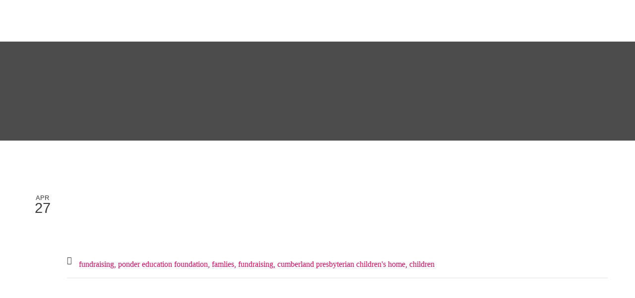

--- FILE ---
content_type: text/html; charset=utf-8
request_url: http://www.bookkeepergirl.com/blog/post/bookkeeper-girl--a-champion-for-helping-childrenfamlies
body_size: 15758
content:
<!DOCTYPE html PUBLIC "-//W3C//DTD XHTML 1.0 Transitional//EN" "http://www.w3.org/TR/xhtml1/DTD/xhtml1-transitional.dtd">
<html lang="en" xmlns="http://www.w3.org/1999/xhtml" class="fp-html">
<head>
<meta name="robots" content="noindex">
<meta name="viewport" content="width=device-width, initial-scale=1.0, maximum-scale=1.0, user-scalable=0">
<link rel="SHORTCUT ICON" href="https://d3ciwvs59ifrt8.cloudfront.net/0f85269b-d32e-41c5-8859-fa3f391e0897/ca982dd6-0890-4a32-a3b5-ca38ecd737ed.png">
<link rel="alternate" type="application/rss+xml" title="RSS feed for Blog" href="//www.bookkeepergirl.com/blog/rss/feeds">
<title>Bookkeeper Girl – A champion for helping children/famlies - Bookkeeper Girl - Affordable. Online. Trustworthy.</title>
<meta name="description" content="Bookkeeper Girl provides personalized online bookkeeping and payroll services for the franchisee, franchiser, and small business owner for all industry types.">
<meta name="keywords" content="Bookkeeper, franchisee, franchisor, Affordable, Online, Trustworthy, weekly bookkeeping, Resourceful, Monthly Review, Online Bookkeeping,payroll service,payroll,bookkeeping,accounting service">
<meta name="twitter:card" content="summary">
<meta property="og:title" content="Bookkeeper Girl – A champion for helping children/famlies">
<meta property="og:description" content="The Ponder Education Foundation, carries the motto of: &ldquo;Investing in Our Children Today for To">
<meta property="og:type" content="blog">
<meta property="og:url" content="http://www.bookkeepergirl.com/blog/post/bookkeeper-girl--a-champion-for-helping-childrenfamlies">
<meta name="keywords" content="fundraising,ponder education foundation,famlies,fundraising,cumberland presbyterian children's home,children">
<link href="//www.bookkeepergirl.com/csslint.ashx?id=0e2994b3-da1a-4324-b961-c9fc850df7d7&bust=20250728062736460" rel="stylesheet" type="text/css">
<link href="https://d25bp99q88v7sv.cloudfront.net/0valez8psitwndm/flexblocks/css/custom-flex.css?b=20250728062736460" rel="stylesheet" type="text/css">
<style type="text/css">.flex-ea1218a2-deb6-4d84-9143-bdcfe0eed95e .mainContainer{max-width:100%;}.flex-61bcc8a1-b068-41ec-a142-0dbfe98fe729 .tintWrap{background:rgba(5, 5, 5, 0.71);}.flex-61bcc8a1-b068-41ec-a142-0dbfe98fe729 .mainContainer{max-width:1170px;}.flex-4d7e6f17-aeb0-454e-8256-243c45379a40 .tintWrap{background:rgba(255, 255, 255, 1);}.flex-4d7e6f17-aeb0-454e-8256-243c45379a40 .mainContainer{max-width:1170px;}.flex-d5698c5f-9ece-49a3-a046-e3ed62dcece7 .mainContainer{max-width:1170px;}.flex-a9c46311-1b74-4eb8-99e1-812638f7738d .mainContainer{max-width:1170px;}</style>
<script type="text/javascript">window.host = {},host.uikit = "d25bp99q88v7sv.cloudfront.net/0valez8psitwndm/uikit";host.builder = "create.mopro.com";host.builderstatic = "d25bp99q88v7sv.cloudfront.net/0valez8psitwndm/create";host.wo = {},host.wo.web = "create.mopro.com",host.wo.static = "d25bp99q88v7sv.cloudfront.net/0valez8psitwndm/wo";host.administration = {},host.administration.web = "administration.mopro.com",host.administration.static = "d25bp99q88v7sv.cloudfront.net/0valez8psitwndm/administration";host.old_builder = {},host.old_builder.web = "website.mopro.com",host.old_builder.static = "d25bp99q88v7sv.cloudfront.net/0valez8psitwndm/website";host.checkout = {},host.checkout.web = "selfcheckout.mopro.com",host.checkout.static = "selfcheckout.mopro.com/_static";host.smartbooker = "https://smartbooker.mopro.com";host.pulse = {},host.pulse.web = "pulse.mopro.com",host.pulse.static = "pulse.mopro.com/static";window.apiKey = {},apiKey.Google = "AIzaSyBinXhX5UPFiOaL-Cq1JvUxZe4sujPy7W4",apiKey.Bitly = "R_7b8b52174ee449c5ba2777e589cbf8f5",apiKey.Recaptcha = "",apiKey.Segment = "N3lCJIJMfuUmGIgrRHxoVxDxp6rBglT2";apiKey.IPInfo = "d4b1c52d60777c";window.cred = {},cred.bitly = "mobit5";window.url = {},url.getService = {},url.getService.administration = "https://administrationapi.mopro.com/Administration.svc";url.getService.appsetting = "https://appsettingapi.mopro.com/AppSetting.svc";url.getService.checkout = "https://checkoutapi.mopro.com/Checkout.svc";url.getService.dashboard = "https://contentdelieveryapi.mopro.com/ContentDelivery.svc";url.getService.builder = "https://builderapi.mopro.com/Builder.svc";url.getService.websiteoutput = "https://websiteoutputapi.mopro.com/WebsiteOutput.svc";url.setService = "https://coreapi.mopro.com/Core.svc";url.bitly = "https://api-ssl.bitly.com/v3/shorten";url.api = {},url.api.ecommerce = "https://ecommerceapi.mopro.com/api/v1";url.api.oauth = "https://oauthapi.mopro.com/api";url.api.rewards = "https://rewardapi.mopro.com/api/v1";url.api.idx = "https://idxapi.cml.ai/api/v1";url.api.socialpublisher = "https://socialapi.mopro.com/api/v1";url.api.revisionintake = "https://pulseapi.mopro.com/api/v2";window.app = {},app.lang = "en_US";window.CacheKey = "v669";window.config = {};config.isAdmin = "false";config.UserID = "00000000-0000-0000-0000-000000000000";config.AccessTokenID = "00000000-0000-0000-0000-000000000000";config.ProjectID = "cbfa29bf-1f8b-42db-bc5a-5f97ee83f5f6";config.SiteID = "288b71a5-781f-415c-8808-b4943886cc36";config.IsPublish = "1";config.Domain = "www.bookkeepergirl.com";window.flexjson = "{\"PreviousColorOverlay\":\"\",\"PreviousSecondColorOverlay\":\"\",\"RowWidth\":\"\",\"RowHeight\":\"\",\"SCRowCount\":\"\",\"Alignment\":1,\"HorizontalAlignment\":0,\"ForegroundImageThumbnailTypeID\":800,\"BackgroundImageThumbnailTypeID\":1500,\"ForegroundImagePositionTypeID\":11,\"GradiantDirection\":1,\"SVGGradiantDirection\":1,\"SVGPositioning\":11,\"SVGWidth\":1,\"SVGheight\":1,\"SVGRotation\":0,\"IsBlur\":0,\"IsContainerBGFixed\":0,\"BackgroundType\":\"\",\"PrimaryColorMappingType\":0,\"SecondaryColorMappingType\":0,\"SVGPrimaryColorMappingType\":0,\"SVGSecondaryColorMappingType\":0,\"SVGPrimaryColorOverlay\":\"\",\"SVGSecondColorOverlay\":\"\",\"ColorOverlay\":\"\",\"SecondColorOverlay\":\"\",\"PaddingTop\":0,\"PaddingBottom\":0,\"MobilePaddingTop\":0,\"MobilePaddingBottom\":0,\"ExtendedClass\":\"\",\"IsImported\":0,\"ContentAlignmentTypeID\":0,\"IsPaddingLocked\":0,\"HasNoSpanPadding\":0,\"IsMopadExempt\":0,\"AccentColor\":\"\",\"ColorTheoryExempt\":0,\"DoOverlayColorTheory\":0,\"ShowMainSvgBackground\":0,\"DoLockDecoration\":0,\"DoGrayscaleSVG\":0,\"BlockType\":0,\"BlockTypeDescription\":\"\",\"BlockContainerTypeDescription\":\"\",\"BlockCategory\":0,\"BlockCategoryDescription\":\"\",\"BlockSubCategory\":0,\"BlockDescription\":\"\",\"ItemCount\":0,\"IsLive\":0,\"IsComingSoon\":0,\"IsDisplayed\":0,\"CoverPhotoURL\":\"\",\"IsFlairHidden\":0,\"BlockPrimaryColor\":\"\",\"BlockSecondaryColor\":\"\",\"SlideInterval\":0,\"MuteSlider\":0,\"MobileBackgroundPhotoURL\":\"\",\"HideonEmbed\":0,\"HasAutoFlexPadding\":0,\"SetMobilePaddingZero\":0,\"IsHiddenDesktop\":0,\"IsHiddenMobile\":0,\"TagTypeID\":0,\"TagMappingID\":\"\",\"Keywords\":\"\",\"DisplayName\":\"\",\"AllowAI\":1,\"PaddingLeft\":0,\"PaddingRight\":0,\"ConfigPropertyJSON\":\"\",\"IsGlobalBlock\":0,\"IsMarginLocked\":0,\"MarginTop\":0,\"MarginRight\":0,\"MarginBottom\":0,\"MarginLeft\":0,\"ContentItemID\":null,\"SvgFileID\":\"00000000-0000-0000-0000-000000000000\",\"SvgFileURL\":\"\",\"CoverPhotoID\":\"00000000-0000-0000-0000-000000000000\",\"StylePackageID\":\"00000000-0000-0000-0000-000000000000\",\"MobileBackgroundPhotoID\":\"00000000-0000-0000-0000-000000000000\"}";window.IsGoogUA = 0;</script>
<script type="text/javascript">window.SiteID = "288b71a5-781f-415c-8808-b4943886cc36";window.SitePageID = "0e2994b3-da1a-4324-b961-c9fc850df7d7";</script>
<script type="text/javascript" src="//d25bp99q88v7sv.cloudfront.net/0valez8psitwndm/uikit/_js/lib/require.js?b=v669"></script>
<script type="text/javascript" src="//d25bp99q88v7sv.cloudfront.net/0valez8psitwndm/wo/_js/app.js?b=v669"></script>
<script type="text/javascript">require(["page"],function(p){});</script>
<script eb="" type="text/javascript">require(["https://use.typekit.com/axq0vtk.js"], function () { try {Typekit.load({async:false});}catch(e){}});</script>
<script type="text/javascript">(function(i,s,o,g,r,a,m){i["GoogleAnalyticsObject"]=r;i[r]=i[r]||function(){(i[r].q=i[r].q||[]).push(arguments)},i[r].l=1*new Date();a=s.createElement(o),m=s.getElementsByTagName(o)[0];a.async=1;a.src=g;m.parentNode.insertBefore(a,m)})(window,document,"script","https://www.google-analytics.com/analytics.js","ga");ga("create", "UA-12491926-1", "auto");ga("send", "pageview");</script>

<script>
  (function(i,s,o,g,r,a,m){i['GoogleAnalyticsObject']=r;i[r]=i[r]||function(){
  (i[r].q=i[r].q||[]).push(arguments)},i[r].l=1*new Date();a=s.createElement(o),
  m=s.getElementsByTagName(o)[0];a.async=1;a.src=g;m.parentNode.insertBefore(a,m)
  })(window,document,'script','https://www.google-analytics.com/analytics.js','ga');

  ga('create', 'UA-12491926-1', 'auto');
  ga('send', 'pageview');

</script>


<script type="application/ld+json">{
  "@context": "https://schema.org",
  "@graph": [
    {
      "@type": "Organization",
      "@id": "https://www.bookkeepergirl.com/#organization",
      "name": "BookkeeperGirl.com ",
      "url": "https://www.bookkeepergirl.com",
      "description": "BookkeeperGirl.com provides personalized online bookkeeping and payroll services for the franchisee, franchisor, and small business owner for all industry types in Denton, Dallas, Austin, TX, and the US. Affordable, Online, and Trustworthy have proven to be the key traits to our success. When you join our team, you receive weekly bookkeeping, monthly bank & credit card reconciliations, a partnership with your CPA, and a team whose customer service skills bring maximum benefits to you and your team! Find more information about Bookkeeper Girl on our website at BookkeeperGirl.com!",
      "logo": {
        "@type": "ImageObject",
        "url": "https://d3ciwvs59ifrt8.cloudfront.net/bfd7ad8a-f659-40f8-bb3e-b48a5e686810/79183b9c-1468-4e0a-aeea-d53159be124c.png",
        "@id": "https://www.bookkeepergirl.com#logo",
        "caption": "BookkeeperGirl.com "
      }
    },
    {
      "@type": "WebSite",
      "@id": "https://www.bookkeepergirl.com/#website",
      "url": "https://www.bookkeepergirl.com",
      "name": "BookkeeperGirl.com  Website",
      "publisher": {
        "@id": "https://www.bookkeepergirl.com/#organization"
      }
    },
    {
      "@type": "LocalBusiness",
      "@id": "https://www.bookkeepergirl.com/#localbiz",
      "name": "BookkeeperGirl.com ",
      "sameAs": [
        "Error validating access token: The session has been invalidated because the user changed their password or Facebook has changed the session for security reasons.",
        "https://twitter.com/BookkeeperGirl",
        "Object reference not set to an instance of an object."
      ]
    },
    {
      "@type": "WebPage",
      "@id": "http://www.bookkeepergirl.com/blog/post/bookkeeper-girl--a-champion-for-helping-childrenfamlies/#webpage",
      "name": "Bookkeeper Girl – A champion for helping children/famlies",
      "url": "http://www.bookkeepergirl.com/blog/post/bookkeeper-girl--a-champion-for-helping-childrenfamlies",
      "description": "The Ponder Education Foundation, carries the motto of: &ldquo;Investing in Our Children Today for To",
      "publisher": {
        "@id": "https://www.bookkeepergirl.com/#organization"
      }
    }
  ]
}</script>
</head>
<body class=" fp-body">
<div id="flexea1218a2-deb6-4d84-9143-bdcfe0eed95e" class="flexContainer flex-ea1218a2-deb6-4d84-9143-bdcfe0eed95e has-headerv2-module flex-fixed" data-id="flexContainer" sitepagecontainerid="ea1218a2-deb6-4d84-9143-bdcfe0eed95e" data-sitepagecontainerid="ea1218a2-deb6-4d84-9143-bdcfe0eed95e" data-pagecontainertypeid="17351" data-frmworkcontainerid="00000000-0000-0000-0000-000000000000">
<div class="mainContainer">
<div class="container verticalTop">

<div class="row">
<div class="dynamicColumn span12" data-span="12">

<input name="ctl01$hdnSitePageID" type="hidden" id="ctl01_hdnSitePageID" class="fp-el">

<div class="site-overlay"></div>


<div id="ctl01_divHeaderV2" class="headerv2 cascading-links" data-navalign="centered" data-isautospacing="0" data-sitepagemoduleid="d6c7c1a8-1085-467e-830a-f2a014369c10" data-sitepageid="0e2994b3-da1a-4324-b961-c9fc850df7d7">
    <div id="ctl01_divSecondaryHeader" class="icon-row is-hidden">
        <div class="language-icon-wrap">
<div class="col-xs-2 vcenter">
    
</div>
<div class="col-xs-push-1 col-xs-9 text-right vcenter">
    <div id="ctl01_divHeaderIconTop" class="icons">
        
        <div id="ctl01_divHeaderContactTop" class="icon-wrap header-location-wrap">
<a href="http://maps.google.com/?q=2424 S Willis St, Abilene, TX 79605" id="ctl01_lnkHeaderContactTop" class="header-fa fa-map-marker fp-el" aria-label="location" target="_blank"></a>
<ul class="subnavigation">
    <li class="fp-el"><p class="fp-el">
        2424 S Willis St<br>
        Abilene, TX 79605
        </p>
    </li>
</ul>
        </div>
        
        
    </div>
</div>
        </div>
    </div>
    
    <div class="mobile-header">
        <div class="logo mobile-logo">
<a href="//www.bookkeepergirl.com/" id="ctl01_lnkHeaderLogoMobile" class="fp-el"><img id="imgHeaderLogoMobile" alt="image" src="https://d3ciwvs59ifrt8.cloudfront.net/eedae6e5-3ac6-4c0c-8df1-1c563922f965/34eed397-3300-4e66-8185-5a942d4e45e5.png"></a>
        </div>
        <div class="pill-bars-wrap">
<div id="ctl01_divHeaderMobileNav" class="pill-bars nav-toggle" data-nav="Nav">
    <div class="bar top"></div>
    <div class="bar middle"></div>
    <div class="bar bottom"></div>
</div>
        </div>
    </div>
    <div id="ctl01_HeaderWrap" class="header-wrap effect-onclick">
        <div id="ctl01_divHeaderLogo" class="logo">
<a href="//www.bookkeepergirl.com/" id="ctl01_lnkHeaderLogo" class="fp-el"><img id="imgHeaderLogo" alt="image" src="https://d3ciwvs59ifrt8.cloudfront.net/eedae6e5-3ac6-4c0c-8df1-1c563922f965/34eed397-3300-4e66-8185-5a942d4e45e5.png"></a>
        </div>
        <div id="divnaviconctas" class="nav-icons-ctas">
<div class="mobile-icon-row">
    
    <div id="ctl01_divHeaderIconsMobile" class="icons">
        
        <div id="ctl01_divHeaderContactMobile" class="icon-wrap header-location-wrap">
<a href="http://maps.google.com/?q=2424 S Willis St, Abilene, TX 79605" id="ctl01_lnkHeaderContactMobile" class="header-fa fa-map-marker fp-el" aria-label="location" target="_blank"></a>
<ul class="subnavigation">
    <li class="fp-el"><p class="fp-el">
        2424 S Willis St<br>
        Abilene, TX 79605
        </p>
    </li>
</ul>
        </div>
        
        
    </div>
</div>
<div class="dropdown-layout-control">
    <ul id="ctl01_ucMenuItems_ulNavMenus" role="navigation" aria-label="Main" class="js-smart-header-parentul header-item navigation wide-dropdown" projectid="cbfa29bf-1f8b-42db-bc5a-5f97ee83f5f6" sitepageid="0e2994b3-da1a-4324-b961-c9fc850df7d7" sitepagemoduleid="d6c7c1a8-1085-467e-830a-f2a014369c10">
    
<li class="js-smart-header-parentpageli fp-el">
    <a href="//www.bookkeepergirl.com/" id="ctl01_ucMenuItems_rptHeaderMenu_ctl00_lnkHeaderMenu" class="js-smart-header-parentpageli-anchor js-sitepage-menu-link  fp-el" data-sitepageid="1a4d537c-f18f-4ae4-b0af-7dc6ab6d430e">Home</a>
    
        
</li>                            
        
<li class="js-smart-header-parentpageli fp-el">
    <a href="//www.bookkeepergirl.com/services" id="ctl01_ucMenuItems_rptHeaderMenu_ctl01_lnkHeaderMenu" class="js-smart-header-parentpageli-anchor js-sitepage-menu-link  fp-el" data-sitepageid="d7217233-2c84-4b05-8819-9a05516f00fc">Services</a>
    
        
</li>                            
        
<li class="js-smart-header-parentpageli fp-el">
    <a href="//www.bookkeepergirl.com/team" id="ctl01_ucMenuItems_rptHeaderMenu_ctl02_lnkHeaderMenu" class="js-smart-header-parentpageli-anchor js-sitepage-menu-link  fp-el" data-sitepageid="6b872d22-8709-4662-b3e2-2919d88fdf64">Team</a>
    
        
</li>                            
        
<li class="js-smart-header-parentpageli fp-el">
    <a href="//www.bookkeepergirl.com/blog" id="ctl01_ucMenuItems_rptHeaderMenu_ctl03_lnkHeaderMenu" class="js-smart-header-parentpageli-anchor js-sitepage-menu-link  fp-el" data-sitepageid="7258365a-cc86-46e3-8023-bfbce1bf605e">Blog</a>
    
        
</li>                            
        
<li class="js-smart-header-parentpageli fp-el">
    <a href="//www.bookkeepergirl.com/photo-gallery" id="ctl01_ucMenuItems_rptHeaderMenu_ctl04_lnkHeaderMenu" class="js-smart-header-parentpageli-anchor js-sitepage-menu-link  fp-el" data-sitepageid="b2be291d-00a5-4396-8ee5-7bae745d6a83">Photo Gallery</a>
    
        
</li>                            
        
<li class="js-smart-header-parentpageli fp-el">
    <a href="//www.bookkeepergirl.com/social" id="ctl01_ucMenuItems_rptHeaderMenu_ctl05_lnkHeaderMenu" class="js-smart-header-parentpageli-anchor js-sitepage-menu-link  fp-el" data-sitepageid="e5b991c6-debe-4ddb-a000-451f7f938699">Social</a>
    
        
</li>                            
        
<li class="js-smart-header-parentpageli fp-el">
    <a href="//www.bookkeepergirl.com/contact" id="ctl01_ucMenuItems_rptHeaderMenu_ctl06_lnkHeaderMenu" class="js-smart-header-parentpageli-anchor js-sitepage-menu-link  fp-el" data-sitepageid="4cfbbc8e-bee6-462f-bf20-dc375b01c6bf">Contact</a>
    
        
</li>                            
        
<li class="js-smart-header-parentpageli fp-el">
    <a href="//www.bookkeepergirl.com/intern" id="ctl01_ucMenuItems_rptHeaderMenu_ctl07_lnkHeaderMenu" class="js-smart-header-parentpageli-anchor js-sitepage-menu-link  fp-el" data-sitepageid="93587eb2-41d5-4c32-86a6-f7510a864dc4">Intern</a>
    
        
</li>                            
        
<li class="js-smart-header-parentpageli fp-el">
    <a href="//www.bookkeepergirl.com/about-the-founder" id="ctl01_ucMenuItems_rptHeaderMenu_ctl08_lnkHeaderMenu" class="js-smart-header-parentpageli-anchor js-sitepage-menu-link  fp-el" data-sitepageid="949c69e9-d5eb-440b-a7a0-cd4ad4bf7ffe">About the Founder</a>
    
        
</li>                            
        
    <li id="liHeaderMore" class="more-links is-hidden fp-el">
        <div id="divHeaderMore" class="has-dropdown-menu">
<a class="more-text fp-el">More
    <div class="pill-bars more-toggle">
        <div class="bar top"></div>
        <div class="bar middle"></div>
        <div class="bar bottom"></div>
    </div>
</a>
<ul class="subnavigation">
    <div class="sliding-nav">
        <div class="li-wrap">
         <li id="ctl01_ucMenuItems_rptHeaderMenuMore_ctl00_liHeaderMenuMore" class="page-main fp-el"> 
<a href="//www.bookkeepergirl.com/" id="ctl01_ucMenuItems_rptHeaderMenuMore_ctl00_lnkHeaderMenuMore" class=" js-sitepage-menu-link  fp-el" data-sitepageid="1a4d537c-f18f-4ae4-b0af-7dc6ab6d430e">Home</a>    
<ul id="ctl01_ucMenuItems_rptHeaderMenuMore_ctl00_ulSubMenuMore" class="more-links-nav subpages-less">
    <li class="go-back subpage-back fp-el"><a class="header-fa fa-angle-left js-goback fp-el"></a></li>
    
</ul>
        </li>
    
         <li id="ctl01_ucMenuItems_rptHeaderMenuMore_ctl01_liHeaderMenuMore" class="page-main fp-el"> 
<a href="//www.bookkeepergirl.com/services" id="ctl01_ucMenuItems_rptHeaderMenuMore_ctl01_lnkHeaderMenuMore" class=" js-sitepage-menu-link  fp-el" data-sitepageid="d7217233-2c84-4b05-8819-9a05516f00fc">Services</a>    
<ul id="ctl01_ucMenuItems_rptHeaderMenuMore_ctl01_ulSubMenuMore" class="more-links-nav subpages-less">
    <li class="go-back subpage-back fp-el"><a class="header-fa fa-angle-left js-goback fp-el"></a></li>
    
</ul>
        </li>
    
         <li id="ctl01_ucMenuItems_rptHeaderMenuMore_ctl02_liHeaderMenuMore" class="page-main fp-el"> 
<a href="//www.bookkeepergirl.com/team" id="ctl01_ucMenuItems_rptHeaderMenuMore_ctl02_lnkHeaderMenuMore" class=" js-sitepage-menu-link  fp-el" data-sitepageid="6b872d22-8709-4662-b3e2-2919d88fdf64">Team</a>    
<ul id="ctl01_ucMenuItems_rptHeaderMenuMore_ctl02_ulSubMenuMore" class="more-links-nav subpages-less">
    <li class="go-back subpage-back fp-el"><a class="header-fa fa-angle-left js-goback fp-el"></a></li>
    
</ul>
        </li>
    
         <li id="ctl01_ucMenuItems_rptHeaderMenuMore_ctl03_liHeaderMenuMore" class="page-main fp-el"> 
<a href="//www.bookkeepergirl.com/blog" id="ctl01_ucMenuItems_rptHeaderMenuMore_ctl03_lnkHeaderMenuMore" class=" js-sitepage-menu-link  fp-el" data-sitepageid="7258365a-cc86-46e3-8023-bfbce1bf605e">Blog</a>    
<ul id="ctl01_ucMenuItems_rptHeaderMenuMore_ctl03_ulSubMenuMore" class="more-links-nav subpages-less">
    <li class="go-back subpage-back fp-el"><a class="header-fa fa-angle-left js-goback fp-el"></a></li>
    
</ul>
        </li>
    
         <li id="ctl01_ucMenuItems_rptHeaderMenuMore_ctl04_liHeaderMenuMore" class="page-main fp-el"> 
<a href="//www.bookkeepergirl.com/photo-gallery" id="ctl01_ucMenuItems_rptHeaderMenuMore_ctl04_lnkHeaderMenuMore" class=" js-sitepage-menu-link  fp-el" data-sitepageid="b2be291d-00a5-4396-8ee5-7bae745d6a83">Photo Gallery</a>    
<ul id="ctl01_ucMenuItems_rptHeaderMenuMore_ctl04_ulSubMenuMore" class="more-links-nav subpages-less">
    <li class="go-back subpage-back fp-el"><a class="header-fa fa-angle-left js-goback fp-el"></a></li>
    
</ul>
        </li>
    
         <li id="ctl01_ucMenuItems_rptHeaderMenuMore_ctl05_liHeaderMenuMore" class="page-main fp-el"> 
<a href="//www.bookkeepergirl.com/social" id="ctl01_ucMenuItems_rptHeaderMenuMore_ctl05_lnkHeaderMenuMore" class=" js-sitepage-menu-link  fp-el" data-sitepageid="e5b991c6-debe-4ddb-a000-451f7f938699">Social</a>    
<ul id="ctl01_ucMenuItems_rptHeaderMenuMore_ctl05_ulSubMenuMore" class="more-links-nav subpages-less">
    <li class="go-back subpage-back fp-el"><a class="header-fa fa-angle-left js-goback fp-el"></a></li>
    
</ul>
        </li>
    
         <li id="ctl01_ucMenuItems_rptHeaderMenuMore_ctl06_liHeaderMenuMore" class="page-main fp-el"> 
<a href="//www.bookkeepergirl.com/contact" id="ctl01_ucMenuItems_rptHeaderMenuMore_ctl06_lnkHeaderMenuMore" class=" js-sitepage-menu-link  fp-el" data-sitepageid="4cfbbc8e-bee6-462f-bf20-dc375b01c6bf">Contact</a>    
<ul id="ctl01_ucMenuItems_rptHeaderMenuMore_ctl06_ulSubMenuMore" class="more-links-nav subpages-less">
    <li class="go-back subpage-back fp-el"><a class="header-fa fa-angle-left js-goback fp-el"></a></li>
    
</ul>
        </li>
    
         <li id="ctl01_ucMenuItems_rptHeaderMenuMore_ctl07_liHeaderMenuMore" class="page-main fp-el"> 
<a href="//www.bookkeepergirl.com/intern" id="ctl01_ucMenuItems_rptHeaderMenuMore_ctl07_lnkHeaderMenuMore" class=" js-sitepage-menu-link  fp-el" data-sitepageid="93587eb2-41d5-4c32-86a6-f7510a864dc4">Intern</a>    
<ul id="ctl01_ucMenuItems_rptHeaderMenuMore_ctl07_ulSubMenuMore" class="more-links-nav subpages-less">
    <li class="go-back subpage-back fp-el"><a class="header-fa fa-angle-left js-goback fp-el"></a></li>
    
</ul>
        </li>
    
         <li id="ctl01_ucMenuItems_rptHeaderMenuMore_ctl08_liHeaderMenuMore" class="page-main fp-el"> 
<a href="//www.bookkeepergirl.com/about-the-founder" id="ctl01_ucMenuItems_rptHeaderMenuMore_ctl08_lnkHeaderMenuMore" class=" js-sitepage-menu-link  fp-el" data-sitepageid="949c69e9-d5eb-440b-a7a0-cd4ad4bf7ffe">About the Founder</a>    
<ul id="ctl01_ucMenuItems_rptHeaderMenuMore_ctl08_ulSubMenuMore" class="more-links-nav subpages-less">
    <li class="go-back subpage-back fp-el"><a class="header-fa fa-angle-left js-goback fp-el"></a></li>
    
</ul>
        </li>
    
        </div>
    </div>
</ul>
        </div>
    </li>
</ul>
</div>
<div class="float-wrap">
    
    <div id="ctl01_divHeaderIconsBottom" class="icons hide-mobile">
        
        <div id="ctl01_divHeaderContactBottom" class="icon-wrap header-location-wrap">
<a href="http://maps.google.com/?q=2424 S Willis St, Abilene, TX 79605" id="ctl01_lnkHeaderContactBottom" class="header-fa fa-map-marker ada-font-zero fp-el" aria-label="location" target="_blank">Location</a>
<ul class="subnavigation">
    <li class="fp-el"><p class="fp-el">
        2424 S Willis St<br>
        Abilene, TX 79605
        </p>
    </li>
</ul>
        </div>
        
        
    </div>
    <div id="ctl01_divHeaderCTA" class="cta-wrap">
        <a href="//www.bookkeepergirl.com/contact" id="ctl01_lnkHeaderCTA0" class="cta btn fp-el" aria-label="CONTACT US NOW" role="button"><span class="cta-icon"><i id="ctl01_iHeaderCTAIcon0" class=" fa fa-mobile-phone"></i></span><span id="ctl01_spanCTAText0" class="cta-text">CONTACT US NOW</span></a>
        
        
    </div>
</div>
        </div>
    </div>
</div>
<script type="text/javascript">
    var _headerv2;
    require(["headerlayout1"], function (headerv2) {
        _headerv2 = new headerv2({
ProjectID:  "cbfa29bf-1f8b-42db-bc5a-5f97ee83f5f6",
MaxMenuDisplay: 15,
StoreID: "6c837c04-61de-4772-94ff-2412a889376e",
IsPublish:  1,
UserID:  "00000000-0000-0000-0000-000000000000",
IndustryTypeID:  1063,
IsIDXEnabled: 0,
SitePageUrls :  "" ,
ShoppingCartJSURL:"",
AuthClientID:"98a4aa2a-85c6-4e30-8ef5-6392ddedc292",
IsUserLogged:false,
IsLoyalityRewardsEnabled:0,
IsMenuOnHover:"0"
        });
    });
</script>


<div id="ctl01_SocialProfileContainer" class="SocialProfileContainer mod-socialprofile hide" data-sitepagemoduleid="f300a93a-c1cc-4363-ab8b-8693466b0749" data-moduletemplateid="28ff94b1-3861-4f0b-bbf7-d8188ed5b9e8">    
    <div id="ctl01_divSocialProfile" class="social-icons social-profile fade-in-sp z-page-detached socialprofile-layout-1 mod-socialprofile-f300a93a-c1cc-4363-ab8b-8693466b0749 leftfixedsocial no-label fp-el">
        <a href="https://www.facebook.com/bookkeepergirl/" id="ctl01_aFacebook" target="_blank" class="btnsocialprofile fp-el" title="Facebook">
<div class="icon-wrap for-facebook">
    <p class="fa fa-facebook fp-el" title="facebook icon">
        <span class="s-lbl fp-el">facebook</span>
    </p>
</div>
        </a>
        <a href="https://twitter.com/bookkeepergirl" id="ctl01_aTwitter" target="_blank" class="btnsocialprofile fp-el" title="Twitter">
<div class="icon-wrap for-twitter">
    <p class="fa fa651-x-twitter fp-el" title="twitter icon">
        <span class="s-lbl fp-el">twitter</span>
    </p>
</div>
        </a>
        <a href="https://www.linkedin.com/in/bookkeepergirl" id="ctl01_aLinkedin" target="_blank" class="btnsocialprofile fp-el" title="LinkedIn">
<div class="icon-wrap for-linkedin">
    <p class="fa fa-linkedin fp-el" title="linkedin icon">
        <span class="s-lbl fp-el">linkedin</span>
    </p>
</div>
        </a>
        
        <a href="https://www.youtube.com/user/1kimpollard" id="ctl01_aYoutube" target="_blank" class="btnsocialprofile fp-el" title="Youtube">
<div class="icon-wrap for-youtube">
    <p class="fa fa-youtube fp-el" title="youtube icon">
        <span class="s-lbl fp-el">youtube</span>
    </p>
</div>
        </a>
        <a href="https://www.pinterest.com/bookkeepergirl/" id="ctl01_aPinterest" target="_blank" class="btnsocialprofile fp-el" title="Pinterest">
<div class="icon-wrap for-pinterest">
    <p class="fa fa-pinterest fp-el" title="pinterest icon">
        <span class="s-lbl fp-el">pinterest</span>
    </p>
</div>
        </a>
        <a href="https://www.instagram.com/bookkeepergirl/" id="ctl01_aInstagram" target="_blank" class="btnsocialprofile fp-el" title="Instagram">
<div class="icon-wrap for-instagram">         
           
    <p class="fa fa-instagram fp-el" title="instagram icon">
        <span class="s-lbl fp-el">instagram</span>
    </p>
    
</div>
        </a>
        
        <a href="https://www.flickr.com/photos/bookkeepergirl" id="ctl01_aFlickr" target="_blank" class="btnsocialprofile fp-el" title="Flickr">
<div class="icon-wrap for-flickr">
    <p class="fa fa-flickr fp-el" title="flickr icon">
        <span class="s-lbl fp-el">flickr</span>
    </p>
</div>
        </a>
        
        
        
        
        
        
        
        
        
         
    </div>
    
    
</div>
<script type="text/javascript">
    require(["jquery", "socialprofilev1"], function ($, SocialProfileV1) {
        new SocialProfileV1({
SocialCounts: "7",
PositionFromTop: "",
MobileDevice: "False",
ScrollType :  "1"
        }).render();
    });    
</script>
</div>
</div>
</div></div></div>
<div id="flex61bcc8a1-b068-41ec-a142-0dbfe98fe729" class="flexContainer flex-61bcc8a1-b068-41ec-a142-0dbfe98fe729 has-tint flexWhite flex-static noBGC noBG" data-id="flexContainer" sitepagecontainerid="61bcc8a1-b068-41ec-a142-0dbfe98fe729" data-sitepagecontainerid="61bcc8a1-b068-41ec-a142-0dbfe98fe729" data-pagecontainertypeid="17351" data-frmworkcontainerid="00000000-0000-0000-0000-000000000000">
<div class="tintWrap"></div>
<div class="mainContainer">
<div class="container verticalTop">

<div class="row">
<div class="dynamicColumn span12" data-span="12">

<div id="ctl01_paddingWrapper" class="mod-padding" style="height: 25px;" data-sitepagemoduleid="b933b723-94c4-454f-ac24-b9ea30fb88b8" sitepagemoduleid="b933b723-94c4-454f-ac24-b9ea30fb88b8" data-moduletemplateid="071377d1-bd80-467b-880c-1a56cf6298af"></div>


<div id="ctl01_divModHero" class="mod_hero clearfix mod-hero-f978ff97-51b6-4df7-a033-4d7c818c20c9 hero-layout-1" contentitemid="ad49b385-9bc8-4c8c-b76f-4b43888c98ea" data-sitepagemoduleid="f978ff97-51b6-4df7-a033-4d7c818c20c9" data-moduletemplateid="62584355-347e-4f91-8d46-3e2cd137ce0d">    
    <h1 class="fp-el">Blog</h1>
    
    
    <div class="art-reward-points">
        
        
    </div>
</div>
<script type="text/javascript" language="javascript">
    require(["herov1"], function (HeroView) {
        new HeroView({
SitePageModuleID: "f978ff97-51b6-4df7-a033-4d7c818c20c9",
IsPublish: 1,
        }).render();
    });
</script>


<div id="ctl01_paddingWrapper" class="mod-padding hide-space-mobile" style="height: 25px;" data-sitepagemoduleid="4282c7eb-3d88-43ff-baa4-f835f854104d" sitepagemoduleid="4282c7eb-3d88-43ff-baa4-f835f854104d" data-moduletemplateid="071377d1-bd80-467b-880c-1a56cf6298af"></div>
</div>
</div>
</div></div></div>
<div id="flex4d7e6f17-aeb0-454e-8256-243c45379a40" class="flexContainer flex-4d7e6f17-aeb0-454e-8256-243c45379a40 has-tint flexBlack flex-static noBGC" data-id="flexContainer" sitepagecontainerid="4d7e6f17-aeb0-454e-8256-243c45379a40" data-sitepagecontainerid="4d7e6f17-aeb0-454e-8256-243c45379a40" data-pagecontainertypeid="17351" data-frmworkcontainerid="00000000-0000-0000-0000-000000000000">
<div class="tintWrap"></div>
<div class="mainContainer">
<div class="container verticalTop">

<div class="row">
<div class="dynamicColumn span12" data-span="12">

<div id="ctl01_paddingWrapper" class="mod-padding hide-space-mobile" style="height: 50px;" data-sitepagemoduleid="470a3a81-a3a4-467b-9e13-f05c2ff88dc4" sitepagemoduleid="470a3a81-a3a4-467b-9e13-f05c2ff88dc4" data-moduletemplateid="071377d1-bd80-467b-880c-1a56cf6298af"></div>



<div id="ctl01_wrapper" class="blog-post mopad-exempt clearfix" data-sitepagemoduleid="0532f346-192d-4539-b50c-e5c03203acc5" data-moduletemplateid="9047c580-a312-41e3-bf6d-14b461ea67b1">
    
    <div class="post-date">
        <span class="post-month">Apr  </span> <span class="post-day">27  </span>
    </div>
    
    
    <div class="mod-header">
        
        <h3 id="ctl01_h3HeaderPost" class="fp-el">Bookkeeper Girl – A champion for helping children/famlies</h3>
        
    </div>
    
    
    <div id="ctl01_divTags" class="post-tags">
        
    <a id="ctl01_rptTags_ctl00_lnkTags" class="fp-el">fundraising,</a>
    <a id="ctl01_rptTags_ctl01_lnkTags" class="fp-el">ponder education foundation,</a>
    <a id="ctl01_rptTags_ctl02_lnkTags" class="fp-el">famlies,</a>
    <a id="ctl01_rptTags_ctl03_lnkTags" class="fp-el">fundraising,</a>
    <a id="ctl01_rptTags_ctl04_lnkTags" class="fp-el">cumberland presbyterian children's home,</a>
    <a id="ctl01_rptTags_ctl05_lnkTags" class="fp-el">children</a>
    </div>
    
    
    <div id="ctl01_divPostDescription" class="post-description clearfix" data-contentitemid="2308d983-41cf-45a9-a01a-ee4effd9cd24"><p class="fp-el">The Ponder Education Foundation, carries the motto of: &ldquo;Investing in Our Children Today for Tomorrow&rdquo;. This grant program provides exceptional teachers with additional resources to assist the children in learning. Through contributions received from community- minded businesses such as the Bookkeeper Girl, the Ponder ISD is enabled to continue to grow and further develop their mission of enhancing the quality of education for the children. Kim and Scott Cash are proud to support the Ponder Independent School District, the attendance area of their children.<br>&ldquo;The Cumberland Presbyterian Children&rsquo;s Home has been meeting the needs of vulnerable children and families for more than 105 years. In 2009 alone, CPCH served 40 children and 11 adults in their residential programs, along with more than 900 people in the non-residential counseling and education programs&rdquo;. The Bookkeeper Girl is an avid sponsor of the fundraising events that make the work of CPCH possible.<br>Another entity which exists for the support of children and families in need is The Family Place. &ldquo;They offer support, ensure a safe place to sleep, a caring counselor to listen and most of all, provide peace, hope and love. &ldquo; The Bookkeeper Girl has a soft spot in her heart for these families who have fallen victim to troubled times and helps where and when she can possibly do so.<br>&ldquo;The Family Resource Center of North Texas&rsquo; mission is to strengthen and support families through education by providing classes, prenatal workshops, child car passenger seat instruction, new parents&rsquo; support, substance abuse prevention programs and referral services.&rdquo; The Family Resource Center of North Texas is a non-profit 501-c-3 agency that could not survive or serve the people without the donations of caring community individuals and businesses such as The Bookkeeper Girl.</p></div>
    
    
    <div id="ctl01_divPostDate" class="post-info" publisheddatetime="4/27/2016 12:00:00 AM" isconvertrequired="1"><p class="fp-el">Posted on 04/27/2016 at 12:00 AM</p></div>
    <div class="share">
        <ul>
<li id="ctl01_liFacebook" class="share-facebook rewards fp-el">
    <a id="ctl01_lnkBlogFacebook" class="fp-el">
        <div class="socialMediaSharingCls facebook hide"></div>
        <div id="ctl01_like" class="fb-like btn-facebook-like" data-send="false" data-layout="button_count" data-width="90" data-show-faces="false" data-href="http://www.bookkeepergirl.com/blog/post/bookkeeper-girl--a-champion-for-helping-childrenfamlies" data-title="Bookkeeper Girl – A champion for helping children/famlies"></div>
        
    </a>
</li>
<li id="ctl01_liTwitter" class="share-twitter fp-el">
    <a id="ctl01_lnkBlogTwitter" class="fp-el">
        <div id="ctl01_aTweetButton" href="https://twitter.com/share" data-related="360MOpro" data-hashtags="fundraising,ponder education foundation,famlies,fundraising,cumberland presbyterian children&#39;s home,children" data-url="http://www.bookkeepergirl.com/blog/post/bookkeeper-girl--a-champion-for-helping-childrenfamlies" data-text="Bookkeeper Girl – A champion for helping children...">
  <img src="//d25bp99q88v7sv.cloudfront.net/0valez8psitwndm/wo/_css/_images/social-icon-tweet.png" alt="Share on Twitter">
        </div> 
       
    </a>
</li>
<li id="ctl01_liLinkedIn" class="share-linkedin fp-el">
    <span id="ctl01_lnkBlogLinkedIn">
        <script type="IN/Share" data-width="100" data-url="http://www.bookkeepergirl.com/blog/post/bookkeeper-girl--a-champion-for-helping-childrenfamlies"></script>
    </span>
    
</li>
<li class="share-pintrest fp-el">
    <a id="hlPintrest" class="fp-el">
        <div id="ctl01_btnPinIt" class="pin-it" data-url="http://www.bookkeepergirl.com/blog/post/bookkeeper-girl--a-champion-for-helping-childrenfamlies">
 <img src="//d25bp99q88v7sv.cloudfront.net/0valez8psitwndm/wo/_css/_images/social-icon-pinit.png" alt="Share on Pinterest">
        </div>
        
     </a>
</li>
<li style="display:none;" class="share-email fp-el"><a id="ctl01_hlEmailIt" class="fp-el">Email It</a></li>
        </ul>
    </div>
    
    
</div>

<script type="text/javascript">
    require(["blogv1"], function ( blogv1) {
        //TODO
        blog = blogv1;
        blog.loadModule('1');
    });
</script>


<div id="ctl01_paddingWrapper" class="mod-padding hide-space-mobile" style="height: 100px;" data-sitepagemoduleid="ac34d4be-6402-480a-b814-66713c4d702a" sitepagemoduleid="ac34d4be-6402-480a-b814-66713c4d702a" data-moduletemplateid="071377d1-bd80-467b-880c-1a56cf6298af"></div>


<div data-sitepagemoduleid="645edaff-dea9-4d38-9871-9388534f12fb" class="mod-embed-iframe mopad-exempt embed-layout-1">
<div class="mod-embed-iframe">
<style>
img {
    width: auto;
    vertical-align: middle;
    border: 0;
    -ms-interpolation-mode: bicubic;
    max-width: 100%;
    float: left;
    padding-right: 10px;
}
</style>
</div>
</div>
</div>
</div>
</div></div></div>
<div id="flexd5698c5f-9ece-49a3-a046-e3ed62dcece7" class="flexContainer flex-d5698c5f-9ece-49a3-a046-e3ed62dcece7 flex-fixed" data-id="flexContainer" sitepagecontainerid="d5698c5f-9ece-49a3-a046-e3ed62dcece7" data-sitepagecontainerid="d5698c5f-9ece-49a3-a046-e3ed62dcece7" data-pagecontainertypeid="17351" data-frmworkcontainerid="00000000-0000-0000-0000-000000000000">
<div class="mainContainer">
<div class="container verticalTop">

<div class="row">
<div class="dynamicColumn span12" data-span="12">

<div id="ctl01_ctl00_divModMaps" class="mod_map mopad-exempt mod-map-eb91b4b3-16f5-44ee-83aa-7e457995efce location-layout-3" data-sitepagemoduleid="eb91b4b3-16f5-44ee-83aa-7e457995efce" data-moduletemplateid="b489e166-0213-4f10-abd4-622e8aeff445">
    <div class="clearfix">
        
<div id="ctl01_ctl00_divMap" class="map map-canvas mapLayoutThree"></div>
        <input name="ctl01$ctl00$hdnyES" type="hidden" id="ctl01_ctl00_hdnyES" class="fp-el">        
    </div>
</div>
<script type="text/javascript">
    if (true) {
        require(["jquery", "locationv2"], function ($, LocationV2) {        
new LocationV2({
    "ProjectID": "cbfa29bf-1f8b-42db-bc5a-5f97ee83f5f6",
    "SitePageModuleID": "eb91b4b3-16f5-44ee-83aa-7e457995efce",
    "StyleTypeID": 0
}).render();
        });
    }
</script>
</div>
</div>
</div></div></div>
<div id="flexa9c46311-1b74-4eb8-99e1-812638f7738d" class="flexContainer flex-a9c46311-1b74-4eb8-99e1-812638f7738d flex-fixed" data-id="flexContainer" sitepagecontainerid="a9c46311-1b74-4eb8-99e1-812638f7738d" data-sitepagecontainerid="a9c46311-1b74-4eb8-99e1-812638f7738d" data-pagecontainertypeid="17351" data-frmworkcontainerid="00000000-0000-0000-0000-000000000000">
<div class="mainContainer">
<div class="container verticalTop">

<div class="row">
<div class="dynamicColumn span3" data-span="3">

<div id="ctl01_ModArticle" class="mod_article mod_article-26d735ba-f5c4-4973-890e-aeaee19c2796 article-layout-1" sitepagemoduleid="26d735ba-f5c4-4973-890e-aeaee19c2796" contentitemid="a7046367-d31b-48cc-b752-c854f7376415" data-sitepagemoduleid="26d735ba-f5c4-4973-890e-aeaee19c2796" data-moduletemplateid="215695af-7f36-46d0-b379-500a2cf5a1d1">
    <div id="ctl01_divArticleShadow" class="clearfix">
        
        
        <div id="ctl01_BodyWrapper" class="article-desc">
<div id="ctl01_pSpanDesc" class="t-edit-helper">
    <h3 class="fp-el">Bookkeeper Girl</h3><p class="fp-el">608 E Hickory St,</p><p class="fp-el">Denton, TX 76205</p><p class="fp-el">Email. Kim@bookkeepergirl.com</p>
</div>
<div class="art-reward-points">
<a href="https://www.google.com/maps/place/608+E+Hickory+St,+Denton,+TX+76205,+USA/@33.2140725,-97.1274877,17z/data=!3m1!4b1!4m6!3m5!1s0x864dca929c970667:0x508d065b22d2b599!8m2!3d33.2140725!4d-97.1249128!16s%2Fg%2F11c2d1ml1h?entry=ttu&g_ep=EgoyMDI1MDcyMy4wIKX" id="ctl01_ArticleLink" class="article-a btn fp-el" target="_blank">GET DIRECTIONS</a>
</div>
        </div>
        
    </div>
    <input type="hidden" name="ctl01$hdnImageData" id="hdnImageData" value="[]" class="fp-el">
</div>
<script type="text/javascript" language="javascript">
    require(["articlev1"], function (ArticleV1) {
        var ArticleV1 = new ArticleV1({
SitePageModuleID: "26d735ba-f5c4-4973-890e-aeaee19c2796",
HasAnimation: 0,
IsPublish: 1
        });
    });
</script>
</div><div class="dynamicColumn span3" data-span="3">

<div id="ctl01_ModArticle" class="mod_article mod_article-0715ce7a-3a1a-4106-9126-78c0ac1cf028 article-layout-1" sitepagemoduleid="0715ce7a-3a1a-4106-9126-78c0ac1cf028" contentitemid="96e8095e-9b4c-4a80-bef3-3c00c71a3c64" data-sitepagemoduleid="0715ce7a-3a1a-4106-9126-78c0ac1cf028" data-moduletemplateid="215695af-7f36-46d0-b379-500a2cf5a1d1">
    <div id="ctl01_divArticleShadow" class="clearfix">
        
        
        <div id="ctl01_BodyWrapper" class="article-desc">
<div id="ctl01_pSpanDesc" class="t-edit-helper">
    <h3 class="fp-el">Bookkeeper Girl</h3><p class="fp-el">2424 S Willis St,</p><p class="fp-el">Abilene, TX 79605</p>
</div>
<div class="art-reward-points">
<a href="https://www.google.com/maps/search/2424+S+Willis+StAbilene,+TX+79605/@32.4665849,-99.7762973,12z/data=!3m1!4b1?entry=ttu&g_ep=EgoyMDI1MDcyMy4wIKXMDSoASAFQAw%3D%3D" id="ctl01_ArticleLink" class="article-a btn fp-el" target="_blank">GET DIRECTIONS</a>
</div>
        </div>
        
    </div>
    <input type="hidden" name="ctl01$hdnImageData" id="hdnImageData" value="[]" class="fp-el">
</div>
<script type="text/javascript" language="javascript">
    require(["articlev1"], function (ArticleV1) {
        var ArticleV1 = new ArticleV1({
SitePageModuleID: "0715ce7a-3a1a-4106-9126-78c0ac1cf028",
HasAnimation: 0,
IsPublish: 1
        });
    });
</script>
</div><div class="dynamicColumn span3" data-span="3">

<div data-sitepagemoduleid="0274edc1-c4e9-4bcb-91a3-d737c59fab8e" class="mod-embed-iframe mopad-exempt embed-layout-1">
<div class="mod-embed-iframe">
<script src="https://platform.linkedin.com/badges/js/profile.js" async="" defer="" type="text/javascript"></script>

<center>
<div class="badge-base LI-profile-badge" data-locale="en_US" data-size="medium" data-theme="light" data-type="VERTICAL" data-vanity="bookkeepergirl" data-version="v1"><a class="badge-base__link LI-simple-link fp-el" href="https://www.linkedin.com/in/bookkeepergirl?trk=profile-badge">Kim Cash</a></div>
</center>
</div>
</div>
</div><div class="dynamicColumn span3" data-span="3"></div>
</div>
</div></div></div>
<div class="subnavContainer">
<div class="mainContainer">
<div class="container">

<div class="row">
<div class="dynamicColumn span12" data-span="12">

<div id="footerHolder" data-sitepagemoduleid="641c9737-f105-437a-95b0-6c823a4c169a" data-moduletemplateid="8cbf6f51-2032-43a2-a551-948effa0271e">

<div id="ctl01_divModFooter" class="subnav footer-layout-1">
    <ul class="nav nav-pills pull-left">
        <li class="brand-static fp-el">Bookkeeper Girl &copy; 2025</li>
    </ul>
    
    <div id="ctl01_divSocialMediaLinks" class="footer-social">
        
    <a id="ctl01_rptSocialMediaLinks_ctl00_lnkSocialLink" class="footer-facebook fp-el" aria-label="facebook" title="facebook icon" href="https://www.facebook.com/bookkeepergirl/" target="_blank"></a>

    <a id="ctl01_rptSocialMediaLinks_ctl01_lnkSocialLink" class="footer-twitter fp-el" aria-label="twitter" title="twitter icon" href="https://twitter.com/bookkeepergirl" target="_blank"></a>

    <a id="ctl01_rptSocialMediaLinks_ctl02_lnkSocialLink" class="footer-linkedin fp-el" aria-label="linkedin" title="linkedin icon" href="https://www.linkedin.com/in/bookkeepergirl" target="_blank"></a>

    <a id="ctl01_rptSocialMediaLinks_ctl03_lnkSocialLink" class="footer-pinterest fp-el" aria-label="pinterest" title="pinterest icon" href="https://www.pinterest.com/bookkeepergirl/" target="_blank"></a>

    <a id="ctl01_rptSocialMediaLinks_ctl04_lnkSocialLink" class="footer-flickr fp-el" aria-label="flickr" title="flickr icon" href="https://www.flickr.com/photos/bookkeepergirl" target="_blank"></a>

    <a id="ctl01_rptSocialMediaLinks_ctl05_lnkSocialLink" class="footer-instagram fp-el" aria-label="instagram" title="instagram icon" href="https://www.instagram.com/bookkeepergirl/" target="_blank"></a>

    <a id="ctl01_rptSocialMediaLinks_ctl06_lnkSocialLink" class="footer-youtube fp-el" aria-label="youtube" title="youtube icon" href="https://www.youtube.com/user/1kimpollard" target="_blank"></a>

    </div>
    <div class="nav-footer">
        <ul id="ctl01_footerLinksList" class="nav nav-pills pull-left">

        <li id="ctl01_rptFooterNavigation_ctl00_liFooter" class="fp-el">
<a href="http://www.mopro.com" id="ctl01_rptFooterNavigation_ctl00_lnkFooterNav" data-width="" rel="nofollow" class="link  footer-page-overlay fp-el" target="_blank" data-close="" data-href="" title="A Mopro Website"><span>A Mopro Website</span></a>
        
        </li>
    
        </ul>
        <a class="back-to-top pull-left fp-el">Back to Top</a>
    </div>
    
</div>
</div>
<script type="text/javascript">
    require(["footerv1"], function (FooterV1) {
        var FooterV1 = new FooterV1({
el:'#footerHolder',
SitePageModuleID: "641c9737-f105-437a-95b0-6c823a4c169a",
HasAnimation: 0,
IsPublish: 1
        });
        FooterV1.render();
    });
</script> 
</div>
</div>
</div></div></div>

<input id="SiteID" type="hidden" value="288b71a5-781f-415c-8808-b4943886cc36" class="fp-el">
<input id="SitePageID" type="hidden" value="0e2994b3-da1a-4324-b961-c9fc850df7d7" class="fp-el">
<input id="lang" type="hidden" value="en" class="fp-el">
<div id="fb-root"></div>
<script type="text/javascript">require(["fb"], function (FB) {FBAppID = "357097134310266";window.fbAsyncInit = function() {FB.init({ appId: FBAppID, version: "v2.10", cookie: false, status: false, xfbml: true, frictionlessRequests: true });FB.Canvas.setSize({ height: 600 });if(document.getElementById("#big-video-wrap") == null){setTimeout("FB.Canvas.setAutoGrow()", 500);}};});</script>


<input id="hdnPartnersConfig" type="hidden" value='{"config":[{"partnername":"Mopro","domain":"mopro.com","phone":"844-207-9038","supportembed":true,"issignup":false,"allowgooglelogin":true,"allowfblogin":false,"ismobilesignup":false,"allowcancelaccount":false,"signuptype":31412,"allowmmp":true,"buildmysite":false,"buildframework":false,"purchasedomain":true,"connectdomain":true,"socialwizard":false,"terms":"https://www.mopro.com/standardtc","privacypolicy":"https://www.mopro.com/privacy","supportemail":"proteam@mopro.com","cancelemail":"proteam@mopro.com","tourtype":"web","logo":"https://d3ciwvs59ifrt8.cloudfront.net/d8da335c-eac5-4d57-8adc-3391f18a5c9a/b0e4e6e4-20c8-4f69-b046-93a7c8eab47c_t.png","favicon":"https://d3ciwvs59ifrt8.cloudfront.net/a80e6423-d01d-43ae-9f3f-ad514024480e/473036bf-05e8-4bce-91ee-ab164ed89608_t.png","itune":"https://apps.apple.com/us/app/moprogo/id1289957845","googleplay":"https://play.google.com/store/apps/details?id=com.mopro.directconnect","isoldtemplate":true,"fromemail":"noreply@mopro.com","login-url":"https://my.mopro.com/login","supportcontactform":true,"isblueprintrequired":true,"social":[{"facebook":"https://www.facebook.com/MoproTeam","twitter":"https://twitter.com/MoproTeam","instagram":"https://www.instagram.com/MoproTeam","partner":"http://www.mopro.com/","youtube":"https://www.youtube.com/channel/UCWLOFKymhPPEVBureYaKzSw","connect":{"facebook":true,"twitter":true,"linkedin":true,"yelp":true,"tumblr":true,"foursquare":true,"googlealerts":true,"instagram":true,"googlereviews":true,"pinterest":true},"pinterest":"https://www.pinterest.com/MoproTeam","website":"http://www.mopro.com","linkedin":"https://www.linkedin.com/company/mopro"}],"theme":[{"hexcolor1":"#452BB4","hexcolor2":"#c052dc","hexcolor3":"#c052dc","hexcolor4":"#ffffff","hexcolor5":"#FFFFFF","hexcolor6":"#636363","hexcolor7":"#3F2AB2"}],"videos-url":[{"tesimonialcollector-youtube":"https://www.youtube.com/watch?v=BLpS0Da2RtQ&index=1&list=UUspdS53W1VDxDmPaH4RRq6Q","reputationmanager-youtube":"https://www.youtube.com/watch?v=e_XMxr6gEIU&list=UUspdS53W1VDxDmPaH4RRq6Q&index=3","competitiontracker-youtube":"https://www.youtube.com/watch?v=zebS2wtEiQc&list=UUspdS53W1VDxDmPaH4RRq6Q&index=4","social365-youtube":"https://www.youtube.com/watch?v=c2fSllLozn0&index=2&list=UUspdS53W1VDxDmPaH4RRq6Q"}],"images-url":[{"headerlogo-signupemail":"https://gallery.mailchimp.com/4854487516cdb8cde9ab78849/images/072bc514-d49f-44d5-bcef-4b568e6056ec.jpg","login-image":"https://gallery.mailchimp.com/4854487516cdb8cde9ab78849/images/f9b35807-b338-4f03-b27e-63de3bcefd2b.jpg","testimonialcollector-thumbnail":"https://gallery.mailchimp.com/4854487516cdb8cde9ab78849/images/7a319552-a0a2-4b2f-84ee-ce079f7ce1e9.png","reputationmanager-thumbnail":"https://gallery.mailchimp.com/4854487516cdb8cde9ab78849/images/5babe455-d01d-4c2d-a0fe-ba8285085230.png","competitiontracker-thumbnail":"https://gallery.mailchimp.com/4854487516cdb8cde9ab78849/images/9d60723d-57a3-4a01-b4be-01ecab7afa99.png","social365-thumbnail":"https://gallery.mailchimp.com/4854487516cdb8cde9ab78849/images/63c0041b-485b-4aad-9e0e-43154c586d0e.png"}],"addon":[{"name":"","id":0,"default":false}],"trail":10,"maxtrial":0,"backgroundimage":"https://d3ciwvs59ifrt8.cloudfront.net/b48b5b8d-fde8-4187-9982-ea0adcecc203/03259347-5f54-4155-89f9-1339373cdd31.png","LogoFileID":"00000000-0000-0000-0000-000000000000","BackgroundFileID":"03259347-5f54-4155-89f9-1339373cdd31","TeamID":"998UHD7MJ7","AndroidBundleID":"com.mopro.directconnect","IOSBundleID":"com.mopro.directconnect","AndroidNamespace":"android_app","ShaFingerPrints":"a2:44:bc:ce:d3:28:80:e4:c4:e6:86:b8:bc:92:a6:a1:43:31:a3:f4:9d:b5:87:8e:5a:da:a4:77:db:df:c6:b9","ChangeTrialToActive":"","getreviewconnector":"29154,1051,17151,32621,31452,31455,32612,17152,31431,31432,31433,31434,31435,31447,31448,31449,31450,31451,32614,32615,32616,32617,32626,31558,31559,31561,33646,33647,33648,33649,33650,33653,33654,33656,33658,33659,33663,33664,33665,33666,33667,33668,33671,33673,33674,33677,33679,33680,33682,33683,33684,33686,33687,33688,33689,33690,33691,33693,33694,33697,33699,26868","publisherconnector":"","wizardconnector":"29154,1051,33622,17151,1052,16699","socialconnector":"29154,1051,33622,34797,1052,16699,34874,16824,17151,32621,31452,31455,32612,17152,31431,31432,31433,31434,31435,31447,31448,31449,31450,31451,32614,32615,32616,32617,32626,31558,31559,31561,31563,33646,33647,33648,33649,33650,33653,33654,33656,33657,33658,33659,33662,33663,33664,33665,33666,33667,33668,33671,33673,33674,33676,33677,33679,33680,33682,33683,33684,33686,33687,33688,33689,33690,33691,33693,33694,33696,33697,33699,33645","TCconnector":"29154,1051,17151,32621,31452,31455,32612,17152,31431,31432,31433,31434,31435,31447,31448,31449,31450,31451,32614,32615,32616,32617,32626,31558,31559,31561,31563,33646,33647,33648,33649,33650,33653,33654,33656,33657,33658,33659,33662,33663,33664,33665,33666,33667,33668,33671,33673,33674,33676,33677,33679,33680,33682,33683,33684,33686,33687,33688,33689,33690,33691,33693,33694,33696,33697,33699,33645,26868","RMconnector":"29154,1051,33622,1052,17151,32621,31452,31455,32612,17152,31431,31432,31433,31434,31435,31447,31448,31449,31450,31451,32614,32615,32616,32617,32626,31558,31559,31561,31563,33646,33647,33648,33649,33650,33653,33654,33656,33657,33658,33659,33662,33663,33664,33665,33666,33667,33668,33671,33673,33674,33676,33677,33679,33680,33682,33683,33684,33686,33687,33688,33689,33690,33691,33693,33694,33696,33697,33699,33645","survey":[{"title1":"","title2":""}],"TCWizardSettings":"29154,1051,17151,31434,31451,26868","IsResellerSync":true,"subdomainpostfix":"","socialads":{"googlecommission":{"isenabled":"0","value":"0"}},"TimeZoneTypeID":1125,"websitepreference":[{"buildwebsiteai":false,"buildwebsitetemplate":false}],"delaynotification":[{"typeid":31570,"mins":10080},{"typeid":33766,"mins":10080},{"typeid":31555,"mins":10080}],"stripsupportmode":"","dashboardtype":0,"aitexthelp":true,"manifest":[{"name":"Mopro","short_name":"Mopro","background_color":"#452bb4","theme_color":"#c052dc","is_enabled":false,"icon_192":"https://d3ciwvs59ifrt8.cloudfront.net/7af199a8-4a85-4246-bcb6-9bdcf24bc34f/e46f87cd-109f-490d-8c47-72198c3434df.png","icon_512":"https://d3ciwvs59ifrt8.cloudfront.net/7af199a8-4a85-4246-bcb6-9bdcf24bc34f/e46f87cd-109f-490d-8c47-72198c3434df.png"}]}]}' class="fp-el">
</body>
</html>
<!--
X-Span_Total -> 0.1869977
Body      Module         Map                      eb91b4b3-16f5-44ee-83aa-7e457995efce              0              Cached    
Body      Module         Smart-Header             d6c7c1a8-1085-467e-830a-f2a014369c10              0.0010007      Cached    
Body      Module         Social-Profile-V1        f300a93a-c1cc-4363-ab8b-8693466b0749              0              Cached    
Body      Module         Spacer                   b933b723-94c4-454f-ac24-b9ea30fb88b8              0              Cached    
Body      Module         Headline                 f978ff97-51b6-4df7-a033-4d7c818c20c9              0              Cached    
Body      Module         Spacer                   4282c7eb-3d88-43ff-baa4-f835f854104d              0              Cached    
Body      Module         Spacer                   470a3a81-a3a4-467b-9e13-f05c2ff88dc4              0.0009986      Cached    
Body      Module         Page-Blurb               26d735ba-f5c4-4973-890e-aeaee19c2796              0              Cached    
Body      Module         Blog-Post                0532f346-192d-4539-b50c-e5c03203acc5              0.012002       DB        
Body      Module         Spacer                   ac34d4be-6402-480a-b814-66713c4d702a              0              Cached    
Body      Module         Embed                    645edaff-dea9-4d38-9871-9388534f12fb              0              Cached    
Body      Module         Page-Blurb               0715ce7a-3a1a-4106-9126-78c0ac1cf028              0              Cached    
Body      Module         Embed                    0274edc1-c4e9-4bcb-91a3-d737c59fab8e              0              Cached    
Body      Module         Footer                   641c9737-f105-437a-95b0-6c823a4c169a              0              Cached    
-->
<!-- cached on pg at 11/29/2025 6:07:56 PM --><!--  IsLive=True bSitePresented=False isLoginTokenExist=False isMopadFrame=False isPageCacheAllowed=True IsS3site=False cacheresult=True -->

--- FILE ---
content_type: text/plain
request_url: https://www.google-analytics.com/j/collect?v=1&_v=j102&a=1620403686&t=pageview&_s=1&dl=http%3A%2F%2Fwww.bookkeepergirl.com%2Fblog%2Fpost%2Fbookkeeper-girl--a-champion-for-helping-childrenfamlies&ul=en-us%40posix&dt=Bookkeeper%20Girl%20%E2%80%93%20A%20champion%20for%20helping%20children%2Ffamlies%20-%20Bookkeeper%20Girl%20-%20Affordable.%20Online.%20Trustworthy.&sr=1280x720&vp=1280x720&_u=IEBAAEABAAAAACAAI~&jid=2051556043&gjid=273562645&cid=1691803519.1764468520&tid=UA-12491926-1&_gid=2003754911.1764468520&_r=1&_slc=1&z=2053320798
body_size: -451
content:
2,cG-E2EPNR118B